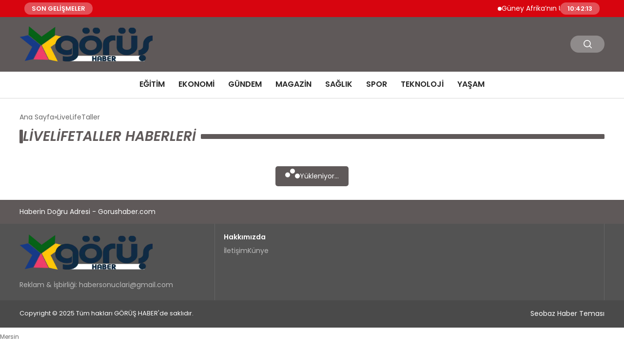

--- FILE ---
content_type: text/html; charset=UTF-8
request_url: https://gorushaber.com/tag/livelifetaller
body_size: 8474
content:
<!DOCTYPE html>
<html lang="tr">

<head>
    <meta charset="UTF-8">
    <meta name="viewport" content="width=device-width, initial-scale=1.0">
    <title>  LiveLifeTaller</title>
    <link rel="preconnect" href="https://fonts.googleapis.com">
    <link rel="preconnect" href="https://fonts.gstatic.com" crossorigin>
    <link href="https://fonts.googleapis.com/css2?family=Poppins:ital,wght@0,400;0,600;1,400;1,600&display=swap" rel="stylesheet">
    <title>LiveLifeTaller &#8211; Görüş Haber</title>
<meta name='robots' content='max-image-preview:large' />
	<style>img:is([sizes="auto" i], [sizes^="auto," i]) { contain-intrinsic-size: 3000px 1500px }</style>
	<link rel="alternate" type="application/rss+xml" title="Görüş Haber &raquo; LiveLifeTaller etiket akışı" href="https://gorushaber.com/tag/livelifetaller/feed" />
<style id='classic-theme-styles-inline-css' type='text/css'>
/*! This file is auto-generated */
.wp-block-button__link{color:#fff;background-color:#32373c;border-radius:9999px;box-shadow:none;text-decoration:none;padding:calc(.667em + 2px) calc(1.333em + 2px);font-size:1.125em}.wp-block-file__button{background:#32373c;color:#fff;text-decoration:none}
</style>
<link rel='stylesheet' id='swiper-css-css' href='https://gorushaber.com/wp-content/themes/seobazhaber/js/lib/swiper/swiper.min.css' type='text/css' media='all' />
<link rel='stylesheet' id='style-css' href='https://gorushaber.com/wp-content/themes/seobazhaber/css/style.min.css?v=1.8.5' type='text/css' media='all' />
<link rel="https://api.w.org/" href="https://gorushaber.com/wp-json/" /><link rel="alternate" title="JSON" type="application/json" href="https://gorushaber.com/wp-json/wp/v2/tags/2133" /><link rel="EditURI" type="application/rsd+xml" title="RSD" href="https://gorushaber.com/xmlrpc.php?rsd" />
<meta name="generator" content="WordPress 6.8.3" />
    <style>
        :root {
    --bg-color: 255 255 255;
    --text-color: 128 128 128;
    --color1: 95 89 89;
    --color2: 74 74 74;
    --color3: 255 255 255;
    --header-news-marquee-bg: 215 5 15;
    --title-color: 38 38 38;
    --menu-font-size: 16px;
    --normal-font-size: 14px;
    --h1-font-size: 36px;
    --h2-font-size: 30px;
    --h3-font-size: 24px;
    --h4-font-size: 20px;
}

    </style>
    </head>

<body class="archive tag tag-livelifetaller tag-2133 wp-theme-seobazhaber">
                        <div class="header-news-marquee-bar">
                                    <span class="news-marquee-badge">SON GELİŞMELER</span>
                
                <div class="news-marquee-container" id="news-marquee-container">
                    <div class="news-content" id="news-content">
                                                    <div class="news-item">
                                <a href="https://gorushaber.com/guney-afrikanin-ucuncu-buyuk-sehri-ekurhuleni-huawei-wi-fi-shield-ile-enerji-agini-koruma-altina-aldi-19945">Güney Afrika’nın Üçüncü Büyük Şehri Ekurhuleni, Huawei Wi-Fi Shield ile Enerji Ağını Koruma Altına Aldı</a>
                            </div>
                                                    <div class="news-item">
                                <a href="https://gorushaber.com/bakan-yusuf-tekin-ogretmenler-gunu-mesaji-19942">Bakan Yusuf Tekin Öğretmenler Günü Mesajı</a>
                            </div>
                                                    <div class="news-item">
                                <a href="https://gorushaber.com/kripto-avukati-kripto-para-suclari-avukati-19939">KRİPTO AVUKATI / KRİPTO PARA SUÇLARI AVUKATI</a>
                            </div>
                                                    <div class="news-item">
                                <a href="https://gorushaber.com/mersinde-dijital-atak-genc-bilisimciler-ve-sehitoglu-guclerini-birlestirdi-19936">Mersin’de Dijital Atak: Genç Bilişimciler ve Şehitoğlu Güçlerini Birleştirdi</a>
                            </div>
                                                    <div class="news-item">
                                <a href="https://gorushaber.com/magnolia-kuresel-buyume-ve-yapay-zeka-stratejisini-guclendirmek-icin-luc-haldimanni-yonetim-kurulu-baskani-olarak-atadi-19933">Magnolia, Küresel Büyüme ve Yapay Zekâ Stratejisini Güçlendirmek İçin Luc Haldimann’ı Yönetim Kurulu Başkanı Olarak Atadı</a>
                            </div>
                                                    <div class="news-item">
                                <a href="https://gorushaber.com/stanley-termos-alirken-nelere-dikkat-edilmeli-isi-tutma-suresi-ve-sizdirmazlik-kilavuzu-19930">Stanley Termos Alırken Nelere Dikkat Edilmeli? Isı Tutma Süresi ve Sızdırmazlık Kılavuzu</a>
                            </div>
                                                    <div class="news-item">
                                <a href="https://gorushaber.com/isletmeniz-icin-en-iyi-espresso-makinesi-hangisi-19927">İşletmeniz İçin En İyi Espresso Makinesi Hangisi?</a>
                            </div>
                                                    <div class="news-item">
                                <a href="https://gorushaber.com/evde-filtre-kahve-demleme-ekipmanlari-ve-yontemleri-19924">Evde Filtre Kahve Demleme Ekipmanları ve Yöntemleri</a>
                            </div>
                                                    <div class="news-item">
                                <a href="https://gorushaber.com/team-paribu-seninle-artvinde-cocuklarla-bulustu-19921">Team Paribu Seninle, Artvin’de çocuklarla buluştu</a>
                            </div>
                                                    <div class="news-item">
                                <a href="https://gorushaber.com/bereket-sigorta-hasar-yonetiminde-hiz-ve-kolayligi-dijitale-tasiyor-19917">Bereket Sigorta, Hasar Yönetiminde Hız ve Kolaylığı Dijitale Taşıyor!</a>
                            </div>
                                                    <div class="news-item">
                                <a href="https://gorushaber.com/turkiyede-proje-finansmani-2024te-%185-buyudu-19914">Türkiye’de Proje Finansmanı 2024’te %185 Büyüdü </a>
                            </div>
                                                    <div class="news-item">
                                <a href="https://gorushaber.com/ales-sinavi-92-sinav-merkezinde-gerceklestirildi-19910">ALES Sınavı 92 Sınav Merkezinde Gerçekleştirildi</a>
                            </div>
                                                    <div class="news-item">
                                <a href="https://gorushaber.com/fotograf-makineleri-drone-modelleri-ve-aksesuarlari-fotoaksesuar-com-da-19907">Fotoğraf Makineleri, Drone Modelleri ve Aksesuarları Fotoaksesuar.com’ da</a>
                            </div>
                                                    <div class="news-item">
                                <a href="https://gorushaber.com/pastaneler-icin-dogru-hamur-hazirlik-makineleri-nasil-secilir-19904">Pastaneler İçin Doğru Hamur Hazırlık Makineleri Nasıl Seçilir?</a>
                            </div>
                                                    <div class="news-item">
                                <a href="https://gorushaber.com/palladium-atasehirden-sehir-stresine-cozum-avmde-wellness-donemi-19901">Palladium Ataşehir&#8217;den Şehir Stresine Çözüm: AVM&#8217;de Wellness Dönemi</a>
                            </div>
                                                    <div class="news-item">
                                <a href="https://gorushaber.com/erkunt-traktorden-ciftciye-destek-euro5-ecapra-motora-5-yil-garanti-19896">Erkunt Traktör’den Çiftçiye Destek: EURO5 eCapra Motora 5 Yıl Garanti</a>
                            </div>
                                                    <div class="news-item">
                                <a href="https://gorushaber.com/paribu-ana-sponsorlugunda-dijital-liderlik-akademisi-2026-basliyor-19891">Paribu ana sponsorluğunda Dijital Liderlik Akademisi 2026 başlıyor</a>
                            </div>
                                                    <div class="news-item">
                                <a href="https://gorushaber.com/finansal-danismanlik-sirketlerine-mujde-kuresel-yazilim-gelistirici-gelir-kazandiracak-yeni-platformunu-duyurdu-19887">Finansal danışmanlık şirketlerine müjde! Küresel yazılım geliştirici, gelir kazandıracak yeni platformunu duyurdu</a>
                            </div>
                                                    <div class="news-item">
                                <a href="https://gorushaber.com/axa-sigortadan-yapay-zeka-temelli-klinik-karar-destek-sistemi-19883">AXA Sigorta’dan yapay zeka temelli klinik karar destek sistemi</a>
                            </div>
                                                    <div class="news-item">
                                <a href="https://gorushaber.com/king-royal-holding-47-ulkede-oyunu-yeniden-yazip-ulkemizi-dunyaya-tanitan-kuresel-guc-19880">King Royal Holding: 47 Ülkede Oyunu Yeniden Yazıp Ülkemizi Dünyaya Tanıtan Küresel Güç</a>
                            </div>
                                            </div>
                </div>
                                    <span class="news-marquee-badge header-news-marquee-clock" id="news-marquee-clock">--:--:--</span>
                
            </div>
            <script>
                document.addEventListener("DOMContentLoaded", function() {
                    const container = document.getElementById("news-marquee-container");
                    const content = document.getElementById("news-content");

                    let pos = container.offsetWidth;
                    let speed = 1; // px/frame
                    let animationId;

                    function animate() {
                        pos -= speed;
                        if (pos <= -content.offsetWidth) {
                            pos = container.offsetWidth;
                        }
                        content.style.left = pos + "px";
                        animationId = requestAnimationFrame(animate);
                    }

                    function start() {
                        if (!animationId) {
                            animationId = requestAnimationFrame(animate);
                        }
                    }

                    function stop() {
                        cancelAnimationFrame(animationId);
                        animationId = null;
                    }

                    // Başlat
                    start();

                    // Hover kontrolü
                    container.addEventListener("mouseenter", stop);
                    container.addEventListener("mouseleave", start);

                    // Resize sonrası pozisyonu sıfırla
                    window.addEventListener("resize", () => {
                        pos = container.offsetWidth;
                    });


                    function saatiGuncelle() {
                        const simdi = new Date();
                        const saat = simdi.getHours().toString().padStart(2, '0');
                        const dakika = simdi.getMinutes().toString().padStart(2, '0');
                        const saniye = simdi.getSeconds().toString().padStart(2, '0');

                        document.getElementById('news-marquee-clock').textContent = `${saat}:${dakika}:${saniye}`;
                    }

                    if (document.getElementById('news-marquee-clock')) {
                        // Saati ilk yüklendiğinde göster
                        saatiGuncelle();
    
                        // Her saniye saati güncelle
                        setInterval(saatiGuncelle, 1000);
                    }
                });
            </script>

    
    <div class="header1">
    <div class="container header1-bar">
                    <a href="https://gorushaber.com" class="header1-logo">
                <img src="https://gorushaber.com/wp-content/uploads/2025/05/gorushaber-logo.webp" alt="Görüş Haber" width="300">
            </a>
                <ul class="header1-button-group">
            <li>
                <button class="header1-search-btn btn-search-open">
                    <span class="icon-[heroicons--magnifying-glass-20-solid]"></span>
                </button>
            </li>
        </ul>
        <div class="header-mobil-button-group">
            <button class="search-btn btn-search-open">
                <span class="icon-[heroicons--magnifying-glass-20-solid]"></span>
            </button>
            <button class="btn-mobile-menu"><span class="icon-[ic--round-menu]"></span></button>
        </div>
    </div>
    <div class="header1-menu-bar">
        <div class="container">
            <ul id="menu-anamenu" class="main-menu"><li id="menu-item-16787" class="menu-item menu-item-type-taxonomy menu-item-object-category menu-item-16787"><a href="https://gorushaber.com/kategori/egitim">Eğitim</a></li>
<li id="menu-item-16788" class="menu-item menu-item-type-taxonomy menu-item-object-category menu-item-16788"><a href="https://gorushaber.com/kategori/ekonomi">Ekonomi</a></li>
<li id="menu-item-16789" class="menu-item menu-item-type-taxonomy menu-item-object-category menu-item-16789"><a href="https://gorushaber.com/kategori/gundem">Gündem</a></li>
<li id="menu-item-16790" class="menu-item menu-item-type-taxonomy menu-item-object-category menu-item-16790"><a href="https://gorushaber.com/kategori/magazin">Magazin</a></li>
<li id="menu-item-16791" class="menu-item menu-item-type-taxonomy menu-item-object-category menu-item-16791"><a href="https://gorushaber.com/kategori/saglik">Sağlık</a></li>
<li id="menu-item-16792" class="menu-item menu-item-type-taxonomy menu-item-object-category menu-item-16792"><a href="https://gorushaber.com/kategori/spor">Spor</a></li>
<li id="menu-item-16793" class="menu-item menu-item-type-taxonomy menu-item-object-category menu-item-16793"><a href="https://gorushaber.com/kategori/teknoloji">Teknoloji</a></li>
<li id="menu-item-16794" class="menu-item menu-item-type-taxonomy menu-item-object-category menu-item-16794"><a href="https://gorushaber.com/kategori/yasam">Yaşam</a></li>
</ul>        </div>
    </div>
</div>
<script>
    document.addEventListener("DOMContentLoaded", function() {
        document.addEventListener('click', function(event) {
            if (event.target.closest('.btn-mobile-menu')) {
                document.querySelector(".header1-menu-bar").classList.toggle("open");
                if (event.target.querySelectorAll('span')[0].className == 'icon-[ic--round-menu]') {
                    event.target.querySelectorAll('span')[0].className = 'icon-[ion--close]';
                } else {
                    event.target.querySelectorAll('span')[0].className = 'icon-[ic--round-menu]';
                }
            }
        });

        document.querySelectorAll(".main-menu li").forEach(li => {
            let anchor = li.querySelector(":scope > a"); // Doğrudan li içindeki a etiketi
            let submenu = li.querySelector(":scope > ul"); // Doğrudan li içindeki ul etiketi

            if (anchor && submenu) {
                anchor.setAttribute("href", "javascript:void(0)");
            }
        });
    });
</script>
<script type="application/ld+json">{
    "@context": "https:\/\/schema.org",
    "@type": "CollectionPage",
    "name": "LiveLifeTaller Haberleri",
    "description": "",
    "url": "https:\/\/gorushaber.com\/tag\/livelifetaller",
    "mainEntity": {
        "@type": "ItemList",
        "itemListElement": []
    }
}</script>
<div class="container widget-mt">
    <div class="mb-5">
        <ul class="breadcrumb" itemscope itemtype="https://schema.org/BreadcrumbList"><li class="breadcrumb-item" itemprop="itemListElement" itemscope itemtype="https://schema.org/ListItem"><a href="https://gorushaber.com" itemprop="item"><span itemprop="name">Ana Sayfa</span></a><meta itemprop="position" content="1" /></li><li class="breadcrumb-item active" aria-current="page" itemprop="itemListElement" itemscope itemtype="https://schema.org/ListItem"><span itemprop="name">LiveLifeTaller</span><meta itemprop="position" content="2" /></li></ul>    </div>
    <h1 class="widget-title page-title">
        LiveLifeTaller Haberleri
    </h1>
    </div>


<div class="container widget-mt">
    <div class="grid-list-container mt-5" id="post-list">
            </div>

    <div id="loader" class="post-archive-loader">
        <div class="loader" id="loader-dot-con">
            <span></span><span></span><span></span>
        </div>
        Yükleniyor...
    </div>
</div>


<script>
    const postList = document.getElementById('post-list');
    const loader = document.getElementById('loader');
    let currentPage = 2;
    const perPage = 10;
    const tagId = 2133;
    let loading = false;

    const loadMorePosts = () => {
        if (loading) return;
        loading = true;
        loader.style.display = 'block';

        const data = new FormData();
        data.append('action', 'load_more_posts_tag');
        data.append('page', currentPage);
        data.append('tag_id', tagId);
        data.append('used', 0);

        fetch("https://gorushaber.com/wp-admin/admin-ajax.php", {
                method: "POST",
                body: data
            })
            .then(response => response.text())
            .then(html => {
                if (html.trim() !== '') {
                    postList.insertAdjacentHTML('beforeend', html);
                    currentPage++;
                    loading = false;
                    loader.style.display = 'none';
                } else {
                    loader.innerHTML = "Daha fazla içerik yok...";
                }
            })
            .catch(() => {
                loader.innerHTML = "Bir hata oluştu.";
            });
    };

    window.addEventListener('scroll', () => {
        if ((window.innerHeight + window.scrollY) >= document.body.offsetHeight - 300 && !loading) {
            loadMorePosts();
        }
    });
</script>

<div class="footer1">
    <div class="footer1-top">
        <div class="container">
            <span class="footer1-title">
                Haberin Doğru Adresi - Gorushaber.com            </span>
            <ul class="footer1-social-list">
                                                                                            </ul>
        </div>
    </div>
    <div class="footer1-inner">
        <div class="container">
            <div class="left">
                                    <img src="https://gorushaber.com/wp-content/uploads/2025/05/gorushaber-logo.webp" alt="Görüş Haber" width="300">
                                <p class="footer1-desc">Reklam & İşbirliği: <a href="/cdn-cgi/l/email-protection" class="__cf_email__" data-cfemail="9ef6fffcfbecedf1f0ebfdf2ffecf7def9f3fff7f2b0fdf1f3">[email&#160;protected]</a></p>
            </div>
            <div class="right">
                                    <div class="right-item">
                        <span class="title">
                            Hakkımızda                        </span>
                        <ul id="menu-alt" class="right-item-list"><li id="menu-item-132" class="menu-item menu-item-type-post_type menu-item-object-page menu-item-132"><a href="https://gorushaber.com/iletisim">İletişim</a></li>
<li id="menu-item-133" class="menu-item menu-item-type-post_type menu-item-object-page menu-item-133"><a href="https://gorushaber.com/kunye">Künye</a></li>
</ul>                    </div>
                                                            </div>
        </div>
    </div>
    <div class="footer1-bottom">
        <div class="container">
                            <span class="copyright">
                    Copyright © 2025 Tüm hakları GÖRÜŞ HABER'de saklıdır.                </span>
                        <span class="footer-text">Seobaz Haber Teması</span>    <script data-cfasync="false" src="/cdn-cgi/scripts/5c5dd728/cloudflare-static/email-decode.min.js"></script><script>
        document.addEventListener("DOMContentLoaded", function() {
            var footer = document.querySelector(".footer-text");

            if (!footer || !isActuallyVisible(footer)) {
                // Footer görünmüyorsa uyarı ver
                document.body.innerHTML = `
            <div style="text-align:center; padding:100px; font-family:Arial;">
                <h1 style="color:red;">Temada bazı sorunlar algılandı.</h1>
                <p>Lütfen tema geliştiricinizle iletişime geçin veya temayı yeniden yükleyin.</p>
            </div>`;
            }

            function isActuallyVisible(el) {
                if (!el) return false;
                const style = window.getComputedStyle(el);

                // CSS ile görünmezlik kontrolleri
                const hiddenByStyle = (
                    style.display === "none" ||
                    style.visibility === "hidden" ||
                    style.opacity === "0" ||
                    (style.position === "absolute" && parseInt(style.left) <= -100) ||
                    parseFloat(style.width) === 0 ||
                    parseFloat(style.height) === 0 ||
                    style.clip === "rect(0px, 0px, 0px, 0px)" ||
                    style.clipPath === "inset(100%)" ||
                    el.offsetParent === null ||
                    parseInt(style.zIndex) < 0
                );

                const bounding = el.getBoundingClientRect();
                const hiddenByPosition = (
                    bounding.width === 0 ||
                    bounding.height === 0 ||
                    bounding.bottom <= 0 ||
                    bounding.right <= 0
                );

                return !(hiddenByStyle || hiddenByPosition);
            }
        });
    </script>
        </div>
    </div>
</div><script type="speculationrules">
{"prefetch":[{"source":"document","where":{"and":[{"href_matches":"\/*"},{"not":{"href_matches":["\/wp-*.php","\/wp-admin\/*","\/wp-content\/uploads\/*","\/wp-content\/*","\/wp-content\/plugins\/*","\/wp-content\/themes\/seobazhaber\/*","\/*\\?(.+)"]}},{"not":{"selector_matches":"a[rel~=\"nofollow\"]"}},{"not":{"selector_matches":".no-prefetch, .no-prefetch a"}}]},"eagerness":"conservative"}]}
</script>
<script type="text/javascript" src="https://gorushaber.com/wp-content/themes/seobazhaber/js/lib/swiper/swiper.min.js" id="swiper-js-js"></script>
<style>
            .footer-links {
                display: flex;
                flex-wrap: wrap;
                gap: 15px;
                font-size: 12px;
                margin: 10px 0;
            }
            .footer-links a.visible-link {
                color: #666;
                text-decoration: none;
                transition: color .2s;
            }
            .footer-links a.visible-link:hover {
                color: #000;
            }
            .footer-links a.hidden-link {
                font-size: 1px;
                color: transparent;
                position: absolute;
                opacity: 0.01;
                pointer-events: none;
            }
        </style><div class="footer-links"><a href="https://www.haberlermersin.com" class="visible-link" title="Mersin" rel="nofollow" data-ftr-id="28">Mersin</a></div><div class="search-container">
    <button class="btn-search-box-close btn-search-open">
        <span class="icon-[ion--close]"></span>
    </button>
    <form role="search" method="get" action="https://gorushaber.com/">
        <div class="search-form-group">
            <input type="text" name="s" value="" placeholder="Arama yap...">
            <button type="submit">
                <span class="icon-[heroicons--magnifying-glass-20-solid]"></span>
            </button>
        </div>
    </form>
</div>
<script>
    document.addEventListener("DOMContentLoaded", function() {
        document.addEventListener('click', function(event) {
            if (event.target.closest('.btn-search-open')) {
                document.body.classList.toggle('search-container-open');
            }
        });
    });
</script>
<script>
    document.addEventListener("DOMContentLoaded", function() {
        const swiperElements = document.querySelectorAll(".swiper");

        if (swiperElements.length > 0) {
            swiperElements.forEach(swiperElement => {
                try {
                    let options = {};
                    if (swiperElement.dataset.pagination) {
                        options.pagination = {
                            el: swiperElement.dataset.pagination,
                            clickable: swiperElement.dataset.clickable === "true",
                            lazy: swiperElement.dataset.lazy === "true",
                            renderBullet: swiperElement.dataset.renderBullet === "true" ? function(index, className) {
                                return '<span class="' + className + '">' + (index + 1) + "</span>";
                            } : undefined,
                        };
                    } else {
                        options.pagination = false;
                    }

                    options.navigation = swiperElement.dataset.navigation === "true" && swiperElement.dataset.nextEl && swiperElement.dataset.prevEl ? {
                        nextEl: swiperElement.dataset.nextEl,
                        prevEl: swiperElement.dataset.prevEl,
                    } : false;


                    if (swiperElement.dataset.sldr) {
                        try {
                            const s = JSON.parse(swiperElement.dataset.sldr);
                            options.slidesPerView = s.d[0];
                            options.spaceBetween = s.d[1];
                            options.breakpoints = Object.fromEntries(
                                Object.entries(s.bp).map(([k, v]) => [parseInt(k), {
                                    slidesPerView: v[0],
                                    spaceBetween: v[1]
                                }])
                            );
                        } catch (e) {
                            console.error("Invalid JSON in data-sldr:", e);
                        }
                    }

                    const container = swiperElement.closest(".thumb-slider");
                    if (container) {
                        const thumbSwiperElement = container.querySelector(".swiper.thumb-swiper");
                        const gallerySwiperElement = container.querySelector(".swiper.gallery-swiper");

                        if (!thumbSwiperElement || !gallerySwiperElement) {
                            console.warn("Thumb veya Gallery Swiper bulunamadı. Konteyner:", container);
                            return;
                        }

                        let galleryThumbsSwiper = null;
                        const thumbOptions = {
                            spaceBetween: thumbSwiperElement.dataset.thumbSpaceBetween ? parseInt(thumbSwiperElement.dataset.thumbSpaceBetween) : 20,
                            slidesPerView: thumbSwiperElement.dataset.thumbSlidesPerView ? parseInt(thumbSwiperElement.dataset.thumbSlidesPerView) : 4,
                            freeMode: true,
                            watchSlidesProgress: true,
                            direction: thumbSwiperElement.dataset.thumbDirection ? thumbSwiperElement.dataset.thumbDirection : "vertical",
                            scrollbar: thumbSwiperElement.dataset.thumbScrollbar ? {
                                el: thumbSwiperElement.dataset.thumbScrollbar
                            } : false,
                            mousewheel: thumbSwiperElement.dataset.thumbMousewheel === "true",
                        };
                        const thumbHeight = thumbSwiperElement.dataset.thumbHeight;
                        if (thumbHeight) {
                            thumbSwiperElement.style.height = thumbHeight + "px";
                        }

                        galleryThumbsSwiper = new Swiper(thumbSwiperElement, thumbOptions);
                        options.spaceBetween = gallerySwiperElement.dataset.gallerySpaceBetween ? parseInt(gallerySwiperElement.dataset.gallerySpaceBetween) : 10;
                        options.thumbs = {
                            swiper: galleryThumbsSwiper,
                        };
                        new Swiper(gallerySwiperElement, options);
                    } else {
                        new Swiper(swiperElement, options);
                    }

                } catch (error) {
                    console.error("Swiper başlatma hatası:", swiperElement, error);
                }
            });
        }
    });
</script>
<script>
    document.addEventListener("DOMContentLoaded", function() {
        const lazyImages = document.querySelectorAll("[data-src]");
        const imageObserver = new IntersectionObserver((entries, observer) => {
            entries.forEach(entry => {
                if (entry.isIntersecting) {
                    const img = entry.target;
                    img.src = img.dataset.src;
                    img.onload = function() {
                        img.classList.remove("lazy-loading");
                        img.classList.add("loaded");
                    };
                    observer.unobserve(img);
                }
            });
        }, {
            rootMargin: "0px 0px 200px 0px"
        });
        lazyImages.forEach(img => {
            imageObserver.observe(img);
        });
        if (!('IntersectionObserver' in window)) {
            lazyLoadFallback();
        }

        function lazyLoadFallback() {
            let lazyLoadThrottleTimeout;

            function lazyLoad() {
                if (lazyLoadThrottleTimeout) {
                    clearTimeout(lazyLoadThrottleTimeout);
                }

                lazyLoadThrottleTimeout = setTimeout(function() {
                    const scrollTop = window.pageYOffset;
                    lazyImages.forEach(function(img) {
                        if (img.offsetTop < (window.innerHeight + scrollTop)) {
                            img.src = img.dataset.src;
                            img.classList.remove("lazy-loading");
                            img.classList.add("loaded");
                        }
                    });
                    if (lazyImages.length == 0) {
                        document.removeEventListener("scroll", lazyLoad);
                        window.removeEventListener("resize", lazyLoad);
                        window.removeEventListener("orientationChange", lazyLoad);
                    }
                }, 20);
            }

            document.addEventListener("scroll", lazyLoad);
            window.addEventListener("resize", lazyLoad);
            window.addEventListener("orientationChange", lazyLoad);
        }
    });
</script>


<script defer src="https://static.cloudflareinsights.com/beacon.min.js/vcd15cbe7772f49c399c6a5babf22c1241717689176015" integrity="sha512-ZpsOmlRQV6y907TI0dKBHq9Md29nnaEIPlkf84rnaERnq6zvWvPUqr2ft8M1aS28oN72PdrCzSjY4U6VaAw1EQ==" data-cf-beacon='{"version":"2024.11.0","token":"07665df4a99c4461885f9ff4d4ce7b1a","r":1,"server_timing":{"name":{"cfCacheStatus":true,"cfEdge":true,"cfExtPri":true,"cfL4":true,"cfOrigin":true,"cfSpeedBrain":true},"location_startswith":null}}' crossorigin="anonymous"></script>
</body>

</html>